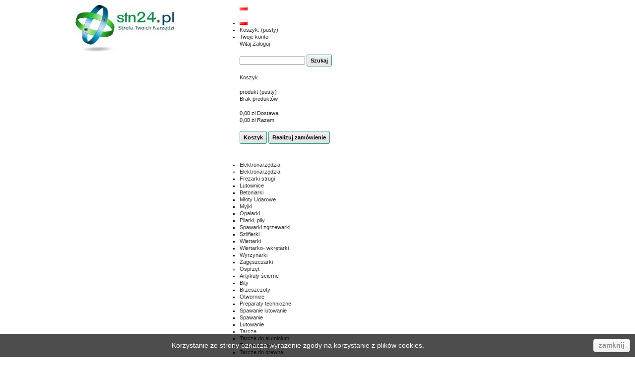

--- FILE ---
content_type: text/html; charset=utf-8
request_url: https://www.stn24.pl/36-lomy
body_size: 14649
content:

<!DOCTYPE html PUBLIC "-//W3C//DTD XHTML 1.1//EN" "http://www.w3.org/TR/xhtml11/DTD/xhtml11.dtd">
<html xmlns="http://www.w3.org/1999/xhtml" xml:lang="pl">
	<head>
		<title>&#321;omy - STN24 Strefa Twoich Narz&#281;dzi</title>
		<meta name="keywords" content="łom,łom cena" />
		<meta http-equiv="Content-Type" content="application/xhtml+xml; charset=utf-8" />
		<meta name="generator" content="PrestaShop" />
		<meta name="robots" content="index,follow" />
		<link rel="icon" type="image/vnd.microsoft.icon" href="https://www.stn24.pl/img/favicon.ico?1628695720" />
		<link rel="shortcut icon" type="image/x-icon" href="https://www.stn24.pl/img/favicon.ico?1628695720" />
		<script type="text/javascript">
			var baseDir = 'https://www.stn24.pl/';
			var static_token = 'b50b9911c3d65699eef7cb215678d2da';
			var token = '1ab1b03abf90c89bc7fee52b54302d7e';
			var priceDisplayPrecision = 2;
			var priceDisplayMethod = 0;
			var roundMode = 2;
		</script>
		<link href="/themes/prestashop_new/css/grid_prestashop.css" rel="stylesheet" type="text/css" media="all" />
		<link href="/themes/prestashop_new/css/global.css" rel="stylesheet" type="text/css" media="all" />
		<link href="/themes/prestashop_new/css/scenes.css" rel="stylesheet" type="text/css" media="all" />
		<link href="/themes/prestashop_new/css/category.css" rel="stylesheet" type="text/css" media="all" />
		<link href="/themes/prestashop_new/css/product_list.css" rel="stylesheet" type="text/css" media="all" />
		<link href="/themes/prestashop_new/css/modules/blockpaymentlogo/blockpaymentlogo.css" rel="stylesheet" type="text/css" media="all" />
		<link href="/themes/prestashop_new/css/modules/blockviewed/blockviewed.css" rel="stylesheet" type="text/css" media="all" />
		<link href="/themes/prestashop_new/css/modules/blocklanguages/blocklanguages.css" rel="stylesheet" type="text/css" media="all" />
		<link href="/themes/prestashop_new/css/modules/blockcurrencies/blockcurrencies.css" rel="stylesheet" type="text/css" media="all" />
		<link href="/themes/prestashop_new/css/modules/blocknewproducts/blocknewproducts.css" rel="stylesheet" type="text/css" media="all" />
		<link href="/modules/blockuserinfo/blockuserinfo.css" rel="stylesheet" type="text/css" media="all" />
		<link href="/themes/prestashop_new/css/modules/blockspecials/blockspecials.css" rel="stylesheet" type="text/css" media="all" />
		<link href="/themes/prestashop_new/css/modules/blockmanufacturer/blockmanufacturer.css" rel="stylesheet" type="text/css" media="all" />
		<link href="/themes/prestashop_new/css/modules/blockadvertising/blockadvertising.css" rel="stylesheet" type="text/css" media="all" />
		<link href="/themes/prestashop_new/css/modules/blocknewsletter/blocknewsletter.css" rel="stylesheet" type="text/css" media="all" />
		<link href="/themes/prestashop_new/css/modules/blockcms/blockcms.css" rel="stylesheet" type="text/css" media="all" />
		<link href="/themes/prestashop_new/css/modules/blockmyaccountfooter/blockmyaccount.css" rel="stylesheet" type="text/css" media="all" />
		<link href="/themes/prestashop_new/css/modules/blocksupplier/blocksupplier.css" rel="stylesheet" type="text/css" media="all" />
		<link href="/themes/prestashop_new/css/modules/crossselling/crossselling.css" rel="stylesheet" type="text/css" media="all" />
		<link href="/modules/productcomments/productcomments.css" rel="stylesheet" type="text/css" media="all" />
		<link href="/modules/mancarousel/css/mancarousel.css" rel="stylesheet" type="text/css" media="all" />
		<link href="/modules/scrolltop/scrolltop.css" rel="stylesheet" type="text/css" media="all" />
		<link href="/modules/blockcontact/blockcontact.css" rel="stylesheet" type="text/css" media="all" />
		<link href="/modules/favoriteproducts/favoriteproducts.css" rel="stylesheet" type="text/css" media="all" />
		<link href="/js/jquery/plugins/autocomplete/jquery.autocomplete.css" rel="stylesheet" type="text/css" media="all" />
		<link href="/themes/prestashop_new/css/modules/blocksearch/blocksearch.css" rel="stylesheet" type="text/css" media="all" />
		<link href="/modules/homesliderpro/css/font-awesome.css" rel="stylesheet" type="text/css" media="all" />
		<link href="/modules/homesliderpro/css/styles.css" rel="stylesheet" type="text/css" media="all" />
		<link href="/modules/blockcart/blockcart.css" rel="stylesheet" type="text/css" media="all" />
		<link href="/modules/psresponsivetheme/css/responsive.css" rel="stylesheet" type="text/css" media="all" />
		<link href="/modules/blocktopmenu/css/superfish-modified.css" rel="stylesheet" type="text/css" media="all" />
			<script type="text/javascript" src="/js/jquery/jquery-1.7.2.min.js"></script>
		<script type="text/javascript" src="/js/jquery/jquery-migrate-1.2.1.js"></script>
		<script type="text/javascript" src="/js/jquery/plugins/jquery.easing.js"></script>
		<script type="text/javascript" src="/js/tools.js"></script>
		<script type="text/javascript" src="/modules/crossselling/js/crossselling.js"></script>
		<script type="text/javascript" src="/js/jquery/plugins/jquery.scrollTo.js"></script>
		<script type="text/javascript" src="/js/jquery/plugins/jquery.serialScroll.js"></script>
		<script type="text/javascript" src="/modules/mancarousel/js/jquery.carouFredSel-6.1.0-packed.js"></script>
		<script type="text/javascript" src="/modules/scrolltop/scrolltop.js"></script>
		<script type="text/javascript" src="/modules/favoriteproducts/favoriteproducts.js"></script>
		<script type="text/javascript" src="/js/jquery/plugins/autocomplete/jquery.autocomplete.js"></script>
		<script type="text/javascript" src="/modules/homesliderpro/js/slidereverywhere.js"></script>
		<script type="text/javascript" src="/modules/blockcart/ajax-cart.js"></script>
		<script type="text/javascript" src="/modules/psresponsivetheme/js/responsive.js"></script>
		<script type="text/javascript" src="/modules/blocktopmenu/js/hoverIntent.js"></script>
		<script type="text/javascript" src="/modules/blocktopmenu/js/superfish-modified.js"></script>
			
<link rel="alternate" type="application/rss+xml" title="Łomy - STN24 Strefa Twoich Narzędzi" href="http://www.stn24.pl/modules/feeder/rss.php?id_category=36&amp;orderby=position&amp;orderway=asc" /><!-- Begin elevateZoom Header block -->
<link rel="stylesheet" type="text/css" href="https://www.stn24.pl/modules/elevatezoom/css/styles.css" />
<script type="text/javascript" src="https://www.stn24.pl/modules/elevatezoom/js/jquery.elevatezoom.min.js"></script>
<script type="text/javascript">			
	var zoom_type = 'inner';
	var zoom_fade_in = 400;
    var zoom_fade_out = 550;
	var zoom_cursor_type = 'crosshair';
	var zoom_window_pos = 1;
	var zoom_scroll = false;
	var zoom_easing = true;
	var zoom_tint = false;
	var zoom_tint_color = '#333';
	var zoom_tint_opacity = 0.4;
    var zoom_lens_shape = 'square';
    var zoom_lens_size  = 200;
</script>
<script type="text/javascript">
	function applyElevateZoom(){
		var bigimage = $('.thickbox.shown').attr('href');
		$('#bigpic').elevateZoom({
			zoomType: zoom_type,
			cursor: zoom_cursor_type,
			zoomWindowFadeIn: zoom_fade_in,
			zoomWindowFadeOut: zoom_fade_out,
			zoomWindowPosition: zoom_window_pos,
			scrollZoom: zoom_scroll,
			easing: zoom_easing,
			tint: zoom_tint,
			tintColour: zoom_tint_color,
			tintOpacity: zoom_tint_opacity,
			lensShape: zoom_lens_shape,
			lensSize: zoom_lens_size,
			zoomImage: bigimage	   });
	}
	function restartElevateZoom(){
		$(".zoomContainer").remove();
		applyElevateZoom();
	}
	$(document).ready(function(){
		applyElevateZoom();
		$('#views_block li a').hover(
			function(){
				restartElevateZoom();
			},function(){}
		);
		$('#color_to_pick_list a').click(function(){
			restartElevateZoom();
		});
	});
</script>
<!-- End elevateZoom Header block --><script type="text/javascript">
	var favorite_products_url_add = 'http://www.stn24.pl/module/favoriteproducts/actions?process=add';
	var favorite_products_url_remove = 'http://www.stn24.pl/module/favoriteproducts/actions?process=remove';
 
</script>
<style type="text/css" class="slidersEverywhereStyle">


	.SEslider.pilarka_oleomac {
		padding:0px 0px 0px 0px;
		width:100%;
			}

	.SEslider.pilarka_oleomac .slidetitle {
		background:rgba(0, 0, 0, 0.5);
		color:#fff;
	}

	.SEslider.pilarka_oleomac .slide_description {
		background:rgba(0, 0, 0, 0.5);
		color:#fff;
	}

	.SEslider.pilarka_oleomac .se-next, .SEslider.pilarka_oleomac .se-prev {
		background:rgba(0, 0, 0, 0.5);
		color:#fff;
	}

	.SEslider.pilarka_oleomac .se-next:hover, .SEslider.pilarka_oleomac .se-prev:hover {
		text-shadow:#fff;
	}
	
	.SEslider.pilarka_oleomac .se-pager-item {
		border-color:rgba(0, 0, 0, 0.5);
	}
	
	.SEslider.pilarka_oleomac .se-pager-item:hover {
		border-color:transparent;
		box-shadow:0 0 3px #fff;
	}
	
	.SEslider.pilarka_oleomac .se-pager a.se-pager-link.active {
		background-position:0 -22px;
	}
	
	/** media queries **/

						 
			@media all and (max-width: 1199px) {
				.SEslider.pilarka_oleomac {
					padding:0px 0px 0px 0px;
					width:100%;
									}
			}
					 
			@media all and (max-width: 989px) {
				.SEslider.pilarka_oleomac {
					padding:0px 0px 0px 0px;
					width:100%;
									}
			}
			


/** rtl **/


</style><script type="text/javascript">
        var _gaq = _gaq || [];
    _gaq.push(['_setAccount', '']);
    // Recommended value by Google doc and has to before the trackPageView
    _gaq.push(['_setSiteSpeedSampleRate', 5]);

    _gaq.push(['_trackPageview']);

        
    (function() {
	    
        var ga = document.createElement('script');
        ga.type = 'text/javascript';
        ga.async = true;
        ga.src = ('https:' == document.location.protocol ? 'https://ssl' : 'http://www') + '.google-analytics.com/ga.js';
        var s = document.getElementsByTagName('script')[0];
        s.parentNode.insertBefore(ga, s);
    })();
    
    </script>
	</head>
	
	<body id="category">
					<div id="page" class="container_9 clearfix">

			<!-- Header -->
            <div id="header" class="grid_9 alpha omega">
			    <h1>
				     <a id="header_logo" href="http://www.stn24.pl/" title="STN24 Strefa Twoich Narz&#281;dzi">
					    <img class="logo" src="https://www.stn24.pl/img/logo.jpg?1628695720" alt="STN24 Strefa Twoich Narz&#281;dzi" width="204px" height="110px" />
				     </a>
			    </h1>	
				<div id="header_right" class="grid_6 omega">
					
<!-- Block languages module -->
<script type="text/javascript">
$(document).ready(function () {
	$("#countries").mouseover(function(){
		$(this).addClass("countries_hover");
		$(".countries_ul").addClass("countries_ul_hover");
	});
	$("#countries").mouseout(function(){
		$(this).removeClass("countries_hover");
		$(".countries_ul").removeClass("countries_ul_hover");
	});

	$('ul#first-languages li:not(.selected_language)').css('opacity', 0.3);
	$('ul#first-languages li:not(.selected_language)').hover(function(){
		$(this).css('opacity', 1);
	}, function(){
		$(this).css('opacity', 0.3);
	});
});
</script>

<div id="languages_block_top">
	<div id="countries">
			<p class="selected_language">
					<img src="https://www.stn24.pl/img/l/6.jpg" alt="pl" width="16" height="11" />
			</p>
			<ul id="first-languages" class="countries_ul">
					<li class="selected_language">
								<img src="https://www.stn24.pl/img/l/6.jpg" alt="pl" width="16" height="11" />
						</li>
				</ul>
	</div>
</div>

<!-- /Block languages module -->
<!-- Block user information module HEADER -->
<div id="header_user" >
	<ul id="header_nav">
				<li id="shopping_cart">
			<a href="https://www.stn24.pl/order" title="Pokaż mój koszyk" rel="nofollow">Koszyk:
			<span class="ajax_cart_quantity hidden">0</span>
			<span class="ajax_cart_product_txt hidden">produkt</span>
			<span class="ajax_cart_product_txt_s hidden">produkty</span>
			<span class="ajax_cart_total hidden">
							</span>
			<span class="ajax_cart_no_product">(pusty)</span>
			</a>
		</li>
				<li id="your_account"><a href="https://www.stn24.pl/my-account" title="Wyświetl moje konto klienta" rel="nofollow">Twoje konto</a></li>
	</ul>
	<p id="header_user_info">
		Witaj
					<a href="https://www.stn24.pl/my-account" title="Zaloguj się do swojego konta klienta" class="login" rel="nofollow">Zaloguj</a>
			</p>
</div>
<!-- /Block user information module HEADER -->
<!-- block seach mobile -->
<!-- Block search module TOP -->
<div id="search_block_top">
	<form method="get" action="https://www.stn24.pl/search" id="searchbox">
		<p>
			<label for="search_query_top"><!-- image on background --></label>
			<input type="hidden" name="controller" value="search" />
			<input type="hidden" name="orderby" value="position" />
			<input type="hidden" name="orderway" value="desc" />
			<input class="search_query" type="text" id="search_query_top" name="search_query" value="" />
			<input type="submit" name="submit_search" value="Szukaj" class="button" />
		</p>
	</form>
</div>
	<script type="text/javascript">
	// <![CDATA[
		$('document').ready( function() {
			$("#search_query_top")
				.autocomplete(
					'https://www.stn24.pl/search', {
						minChars: 3,
						max: 10,
						width: 500,
						selectFirst: false,
						scroll: false,
						dataType: "json",
						formatItem: function(data, i, max, value, term) {
							return value;
						},
						parse: function(data) {
							var mytab = new Array();
							for (var i = 0; i < data.length; i++)
								mytab[mytab.length] = { data: data[i], value: data[i].cname + ' > ' + data[i].pname };
							return mytab;
						},
						extraParams: {
							ajaxSearch: 1,
							id_lang: 6
						}
					}
				)
				.result(function(event, data, formatted) {
					$('#search_query_top').val(data.pname);
					document.location.href = data.product_link;
				})
		});
	// ]]>
	</script>

<!-- /Block search module TOP -->
<script type="text/javascript">
var CUSTOMIZE_TEXTFIELD = 1;
var img_dir = 'https://www.stn24.pl/themes/prestashop_new/img/';
var customizationIdMessage = 'Dostosowywanie #';
var removingLinkText = 'usuń ten produkt z koszyka';
var freeShippingTranslation = 'Darmowa wysyłka!';
var freeProductTranslation = 'Za darmo!';
var delete_txt = 'Usuń';
var generated_date = 1768629755;
</script>
<!-- MODULE Block cart -->
<div id="cart_block" class="block exclusive">
	<p class="title_block">
		<a href="https://www.stn24.pl/order" title="Pokaż mój koszyk" rel="nofollow">Koszyk
				<span id="block_cart_expand" class="hidden">&nbsp;</span>
		<span id="block_cart_collapse" >&nbsp;</span>
		</a>
	</p>
	<div class="block_content">
	<!-- block summary -->
	<div id="cart_block_summary" class="collapsed">
		<span class="ajax_cart_quantity" style="display:none;">0</span>
		<span class="ajax_cart_product_txt_s" style="display:none">produkty</span>
		<span class="ajax_cart_product_txt" >produkt</span>
		<span class="ajax_cart_total" style="display:none">
					</span>
		<span class="ajax_cart_no_product" >(pusty)</span>
	</div>
	<!-- block list of products -->
	<div id="cart_block_list" class="expanded">
			<p class="cart_block_no_products" id="cart_block_no_products">Brak produktów</p>
		<table id="vouchers" style="display:none;">
			<tbody>
								<tr class="bloc_cart_voucher">
						<td>&nbsp;</td>
					</tr>
						</tbody>
		</table>
		<p id="cart-prices">
			<span id="cart_block_shipping_cost" class="price ajax_cart_shipping_cost">0,00 zł</span>
			<span>Dostawa</span>
			<br/>
									<span id="cart_block_total" class="price ajax_block_cart_total">0,00 zł</span>
			<span>Razem</span>
		</p>
				<p id="cart-buttons">
			<a href="https://www.stn24.pl/order" class="button_small" title="Pokaż mój koszyk" rel="nofollow">Koszyk</a>			<a href="https://www.stn24.pl/order" id="button_order_cart" class="exclusive" title="Realizuj zamówienie" rel="nofollow"><span></span>Realizuj zamówienie</a>
		</p>
	</div>
	</div>
</div>
<!-- /MODULE Block cart -->	

	<!-- Menu -->
	<nav id="menu-wrap">    
	<ul id="menu">
			<li ><a href="https://www.stn24.pl/2-elektronarzedzia">Elektronarzędzia</a><ul><li ><a href="https://www.stn24.pl/8-elektronarzedzia">Elektronarzędzia</a><ul><li ><a href="https://www.stn24.pl/77-frezarki-strugi">Frezarki strugi</a></li><li ><a href="https://www.stn24.pl/119-lutownice">Lutownice</a></li><li ><a href="https://www.stn24.pl/248-betoniarki">Betoniarki</a></li><li ><a href="https://www.stn24.pl/10-mloty-udarowe">Młoty Udarowe</a></li><li ><a href="https://www.stn24.pl/231-myjki">Myjki</a></li><li ><a href="https://www.stn24.pl/72-opalarki">Opalarki</a></li><li ><a href="https://www.stn24.pl/74-pilarki-pily">Pilarki, piły</a></li><li ><a href="https://www.stn24.pl/108-spawarki-zgrzewarki">Spawarki zgrzewarki</a></li><li ><a href="https://www.stn24.pl/9-szlifierki">Szlifierki</a></li><li ><a href="https://www.stn24.pl/69-wiertarki">Wiertarki</a></li><li ><a href="https://www.stn24.pl/70-wiertarko-wkretarki">Wiertarko- wkrętarki</a></li><li ><a href="https://www.stn24.pl/75-wyrzynarka-wyrzynarki">Wyrzynarki</a></li><li ><a href="https://www.stn24.pl/194-zageszczarki">Zagęszczarki</a></li></ul></li><li ><a href="https://www.stn24.pl/5-osprzet">Osprzęt</a><ul><li ><a href="https://www.stn24.pl/55-artykuly-scierne">Artykuły ścierne</a></li><li ><a href="https://www.stn24.pl/44-bity">Bity</a></li><li ><a href="https://www.stn24.pl/56-brzeszczoty">Brzeszczoty</a></li><li ><a href="https://www.stn24.pl/57-otwornice">Otwornice</a></li><li ><a href="https://www.stn24.pl/92-preparaty-techniczne">Preparaty techniczne</a></li><li ><a href="https://www.stn24.pl/76-spawanie-lutowanie">Spawanie lutowanie</a><ul><li ><a href="https://www.stn24.pl/159-spawanie">Spawanie</a></li><li ><a href="https://www.stn24.pl/165-lutowanie">Lutowanie</a></li></ul></li><li ><a href="https://www.stn24.pl/50-tarcze">Tarcze</a><ul><li ><a href="https://www.stn24.pl/223-tarcze-do-aluminium">Tarcze do aluminium</a></li><li ><a href="https://www.stn24.pl/51-tarcze-do-betonu">Tarcze do betonu</a></li><li ><a href="https://www.stn24.pl/216-tarcze-do-drewna">Tarcze do drewna</a></li><li ><a href="https://www.stn24.pl/52-tarcze-do-metalu">Tarcze do metalu</a></li><li ><a href="https://www.stn24.pl/53-tarcze-do-stali-nierdzewnej">Tarcze do stali nierdzewnej</a></li><li ><a href="https://www.stn24.pl/81-tarcze-diamentowe">Tarcze diamentowe</a></li><li ><a href="https://www.stn24.pl/80-tarcze-uniwersalne">Tarcze uniwersalne</a></li></ul></li><li ><a href="https://www.stn24.pl/21-wiertla">Wiertła</a><ul><li ><a href="https://www.stn24.pl/7-wiertlo-do-betonu-">Wiertło do betonu </a></li><li ><a href="https://www.stn24.pl/60-wiertla-do-drewna">Wiertła do drewna</a></li><li ><a href="https://www.stn24.pl/6-wiertla-do-metalu">Wiertła do metalu</a></li><li ><a href="https://www.stn24.pl/59-wiertla-do-szkla">Wiertła do szkła</a></li><li ><a href="https://www.stn24.pl/61-wiertla-uniwersalne">Wiertła uniwersalne</a></li></ul></li></ul></li></ul></li><li ><a href="https://www.stn24.pl/12-narzedzia">Narzędzia</a><ul><li ><a href="https://www.stn24.pl/131-budowlane">Budowlane</a><ul><li  class="sfHoverForce"><a href="https://www.stn24.pl/36-lomy">Łomy</a></li><li ><a href="https://www.stn24.pl/33-mlotki">Młotki</a></li><li ><a href="https://www.stn24.pl/138-pace-szpachle">Pace, szpachle</a></li><li ><a href="https://www.stn24.pl/124-gwintownice-i-narzynki">Gwintownice i narzynki</a></li><li ><a href="https://www.stn24.pl/143-imadla-kowadla">Imadła kowadła</a></li><li ><a href="https://www.stn24.pl/149-skrzynki-uciosowe-strugi-sciski">Skrzynki uciosowe, strugi, ściski</a></li><li ><a href="https://www.stn24.pl/86-pilniki">Pilniki</a></li><li ><a href="https://www.stn24.pl/232-dluta">Dłuta</a></li><li ><a href="https://www.stn24.pl/95-pistolety-wyciskacze">Pistolety, wyciskacze</a></li></ul></li><li ><a href="https://www.stn24.pl/185-laczace">Łączące</a><ul><li ><a href="https://www.stn24.pl/127-linki">Linki</a></li><li ><a href="https://www.stn24.pl/38-nitownice">Nitownice</a></li><li ><a href="https://www.stn24.pl/186-opaski-zaciskowe">Opaski zaciskowe</a></li><li ><a href="https://www.stn24.pl/218-pistolety-klejowe">Pistolety klejowe</a></li><li ><a href="https://www.stn24.pl/133-tasmy">Taśmy</a></li><li ><a href="https://www.stn24.pl/123-zszywacze">Zszywacze</a></li></ul></li><li ><a href="https://www.stn24.pl/175-mechaniczne">Mechaniczne</a><ul><li ><a href="https://www.stn24.pl/22-klucze">Klucze</a><ul><li ><a href="https://www.stn24.pl/28-klucze-do-podbijania">Klucze do pobijania</a></li><li ><a href="https://www.stn24.pl/43-klucze-nasadowe">Klucze nasadowe, grzechotki i akcesoria</a></li><li ><a href="https://www.stn24.pl/26-klucze-oczkowe-odgiete">Klucze oczkowe odgięte</a></li><li ><a href="https://www.stn24.pl/24-klucze-plaskie-dwustronne">Klucze płaskie dwustronne</a></li><li ><a href="https://www.stn24.pl/27-klucze-plasko-nasadowe-przegubowe">Klucze płasko-nasadowe przegubowe</a></li><li ><a href="https://www.stn24.pl/23-klucze-plasko-oczkowe">Klucze płasko-oczkowe</a></li><li ><a href="https://www.stn24.pl/25-klucze-plasko-oczkowe-lamane-z-grzechotka">Klucze płasko-oczkowe z grzechotką</a></li><li ><a href="https://www.stn24.pl/30-klucze-nastawne">Klucze nastawne</a></li><li ><a href="https://www.stn24.pl/32-komplety-kluczy">Komplety kluczy</a></li><li ><a href="https://www.stn24.pl/137-klucze-trzpieniowe">Klucze trzpieniowe</a></li><li ><a href="https://www.stn24.pl/184-klucze-rurowe">Klucze rurowe</a></li></ul></li><li ><a href="https://www.stn24.pl/37-szczypce">Szczypce</a></li><li ><a href="https://www.stn24.pl/100-wkretaki">Wkrętaki</a></li></ul></li><li ><a href="https://www.stn24.pl/78-pneumatyka">Pneumatyka</a><ul><li ><a href="https://www.stn24.pl/244-klucze-szlifierki">Klucze szlifierki</a></li><li ><a href="https://www.stn24.pl/120-lakiernicze">Lakiernicze</a></li><li ><a href="https://www.stn24.pl/222-palniki-lutowanie">Palniki lutowanie</a></li><li ><a href="https://www.stn24.pl/230-smarownice">Smarownice</a></li><li ><a href="https://www.stn24.pl/136-sprezarki-i-akcesoria">Sprężarki i akcesoria</a></li></ul></li><li ><a href="https://www.stn24.pl/132-pomiarowe">Pomiarowe</a><ul><li ><a href="https://www.stn24.pl/42-miary">Miary</a></li><li ><a href="https://www.stn24.pl/41-poziomice">Poziomice</a></li><li ><a href="https://www.stn24.pl/3-laty">Łaty</a></li><li ><a href="https://www.stn24.pl/255-termometry">Termometry</a></li></ul></li><li ><a href="https://www.stn24.pl/97-malarskie">Malarskie</a><ul><li ><a href="https://www.stn24.pl/220-folie-tasmy">Folie, Taśmy</a></li><li ><a href="https://www.stn24.pl/99-mieszadla">Mieszadła</a></li><li ><a href="https://www.stn24.pl/217-pedzle">Pędzle</a></li><li ><a href="https://www.stn24.pl/98-walki">Wałki</a></li></ul></li><li ><a href="https://www.stn24.pl/130-tnace">Tnące</a><ul><li ><a href="https://www.stn24.pl/79-gilotyny">Gilotyny</a></li><li ><a href="https://www.stn24.pl/39-przecinaki">Przecinaki</a></li><li ><a href="https://www.stn24.pl/34-noze">Noże</a></li><li ><a href="https://www.stn24.pl/35-nozyce">Nożyce</a></li><li ><a href="https://www.stn24.pl/45-pily">Piły</a></li><li ><a href="https://www.stn24.pl/40-siekiery">Siekiery</a></li></ul></li><li ><a href="https://www.stn24.pl/152-elektrotechniczne">Elektrotechniczne</a><ul><li ><a href="https://www.stn24.pl/153-probniki">Próbniki</a></li><li ><a href="https://www.stn24.pl/85-mierniki">Mierniki</a></li></ul></li><li ><a href="https://www.stn24.pl/115-pozostale">Pozostałe</a></li></ul></li><li ><a href="https://www.stn24.pl/62-remont-i-budowa">Remont  i Budowa</a><ul><li ><a href="https://www.stn24.pl/110-artykuly-bhp">Artykuły BHP</a><ul><li ><a href="https://www.stn24.pl/111-rekawice">Rękawice</a></li><li ><a href="https://www.stn24.pl/112-obuwie">Obuwie</a></li><li ><a href="https://www.stn24.pl/146-pasy-kieszenie-monterskie">Pasy, kieszenie monterskie</a></li><li ><a href="https://www.stn24.pl/147-artykuly-ochronne">Artykuły ochronne</a></li></ul></li><li ><a href="https://www.stn24.pl/94-srodki-chemiczne">Środki chemiczne</a><ul><li ><a href="https://www.stn24.pl/93-kleje">Kleje</a></li><li ><a href="https://www.stn24.pl/102-preparaty-dekarskie">Preparaty dekarskie</a></li><li ><a href="https://www.stn24.pl/101-silikony">Silikony</a></li><li ><a href="https://www.stn24.pl/233-rozcieczalniki">Rozcieńczalniki</a></li></ul></li><li ><a href="https://www.stn24.pl/96-systemy-zamocowan">Systemy mocowań</a><ul><li ><a href="https://www.stn24.pl/135-tasmy">Taśmy</a></li><li ><a href="https://www.stn24.pl/150-kolki">Kołki</a></li><li ><a href="https://www.stn24.pl/151-gwinty">Gwinty i łączniki</a></li><li ><a href="https://www.stn24.pl/180-gwozdzie">Gwoździe</a></li><li ><a href="https://www.stn24.pl/181-sruby-i-akcesoria">Śruby i akcesoria</a></li><li ><a href="https://www.stn24.pl/182-akcesoria-do-lin">Akcesoria do lin</a></li><li ><a href="https://www.stn24.pl/214-wkrety">Wkręty</a></li><li ><a href="https://www.stn24.pl/215-katowniki-i-zawiasy">Kątowniki i zawiasy</a></li><li ><a href="https://www.stn24.pl/219-nity">Nity</a></li></ul></li><li ><a href="https://www.stn24.pl/103-przechowywanie-i-transport">Przechowywanie i transport</a><ul><li ><a href="https://www.stn24.pl/145-drabiny">Drabiny</a></li><li ><a href="https://www.stn24.pl/163-kola-i-rolki">Koła i rolki</a></li><li ><a href="https://www.stn24.pl/144-skrzynki-pojemniki">Skrzynki, pojemniki</a></li><li ><a href="https://www.stn24.pl/162-taczki-i-akcesoria">Taczki i akcesoria</a></li><li ><a href="https://www.stn24.pl/113-wiadra-kastry">Wiadra, Kastry</a></li><li ><a href="https://www.stn24.pl/148-wozki-transportowe">Wózki transportowe</a></li></ul></li><li ><a href="https://www.stn24.pl/160-artykuly-elektrotechniczne">Artykuły Elektrotechniczne</a><ul><li ><a href="https://www.stn24.pl/179-gniazda-wtyki">Gniazda, wtyki</a></li><li ><a href="https://www.stn24.pl/171-oswietlenie">Oświetlenie</a><ul><li ><a href="https://www.stn24.pl/172-za">Żarówki</a></li><li ><a href="https://www.stn24.pl/20-latarki">Latarki</a></li><li ><a href="https://www.stn24.pl/84-reflektory-halogenowe">Reflektory</a></li></ul></li><li ><a href="https://www.stn24.pl/129-przedluzacze">Przedłużacze</a></li><li ><a href="https://www.stn24.pl/161-przewody">Przewody</a></li><li ><a href="https://www.stn24.pl/173-rozdzielnice">Rozdzielnice</a></li><li ><a href="https://www.stn24.pl/174-wklady-topikowe">Wkłady topikowe</a></li></ul></li><li ><a href="https://www.stn24.pl/166-elementy-montazowe">Elementy montażowe</a><ul><li ><a href="https://www.stn24.pl/176-klamki">Klamki</a></li><li ><a href="https://www.stn24.pl/139-klodki">Kłódki</a></li><li ><a href="https://www.stn24.pl/58-kratki-wentylacyjne">Kratki wentylacyjne</a></li><li ><a href="https://www.stn24.pl/188-literki">Literki</a></li><li ><a href="https://www.stn24.pl/107-skrzynki-pocztowe">Skrzynki pocztowe</a></li><li ><a href="https://www.stn24.pl/167-wieszaki">Wieszaki</a></li><li ><a href="https://www.stn24.pl/168-zamki-i-wkladki">Zamki i wkładki</a></li></ul></li><li ><a href="https://www.stn24.pl/14-armatura-lazienkowa">Strefa Armatury</a><ul><li ><a href="https://www.stn24.pl/87-armatura-instalacji-gazowych">Armatura instalacji gazowych</a></li><li ><a href="https://www.stn24.pl/89-armatura-instalacji-grzewczych">Armatura instalacji grzewczych</a></li><li ><a href="https://www.stn24.pl/88-armatura-instalacji-wodnych">Armatura instalacji wodnych</a></li><li ><a href="https://www.stn24.pl/90-baterie-lazienkowe">Baterie łazienkowe i akcesoria</a></li><li ><a href="https://www.stn24.pl/91-natryski-i-akcesoria">Natryski i akcesoria</a></li><li ><a href="https://www.stn24.pl/238-weze-techniczne">Węże techniczne</a></li></ul></li><li ><a href="https://www.stn24.pl/235-materialy-budowlane">Materiały budowlane</a><ul><li ><a href="https://www.stn24.pl/164-wozki-i-akcesoria-do-bram">Wózki i akcesoria do bram</a></li><li ><a href="https://www.stn24.pl/104-folie">Folie</a></li></ul></li></ul></li><li ><a href="https://www.stn24.pl/46-ogrod">Ogród</a><ul><li ><a href="https://www.stn24.pl/142-armatura-i-weze-ogrodnicze">Armatura i węże ogrodnicze</a><ul><li ><a href="https://www.stn24.pl/237-armatura-ogrodnicza">Armatura ogrodnicza</a></li><li ><a href="https://www.stn24.pl/121-weze">Węże</a></li></ul></li><li ><a href="https://www.stn24.pl/199-akcesoria-do-koszenia">Akcesoria do koszenia</a><ul><li ><a href="https://www.stn24.pl/243-kolka-do-kosiarki">Kółka do kosiarki</a></li><li ><a href="https://www.stn24.pl/242-oleje">Oleje</a></li><li ><a href="https://www.stn24.pl/202-swiece">Świece</a></li><li ><a href="https://www.stn24.pl/203-zylki">Żyłki</a></li></ul></li><li ><a href="https://www.stn24.pl/236-narzedzia-ogrodnicze">Narzędzia ogrodnicze</a><ul><li ><a href="https://www.stn24.pl/47-lopaty">Łopaty</a></li><li ><a href="https://www.stn24.pl/48-szpadle">Szpadle</a></li><li ><a href="https://www.stn24.pl/49-zgarniacze-sniegu">Zgarniacze śniegu</a></li><li ><a href="https://www.stn24.pl/105-grabie">Grabie</a></li><li ><a href="https://www.stn24.pl/106-sekatory">Sekatory</a></li><li ><a href="https://www.stn24.pl/196-motyki">Motyki</a></li><li ><a href="https://www.stn24.pl/189-opryskiwacze">Opryskiwacze</a></li></ul></li><li ><a href="https://www.stn24.pl/239-maszyny-w-ogrodzie">Maszyny w ogrodzie</a><ul><li ><a href="https://www.stn24.pl/122-pompy">Pompy</a></li><li ><a href="https://www.stn24.pl/125-swidry">Świdry</a></li><li ><a href="https://www.stn24.pl/249-podkaszarki">Podkaszarki</a></li></ul></li><li ><a href="https://www.stn24.pl/240-odpoczynek-w-ogrodzie">Odpoczynek w ogrodzie</a><ul><li ><a href="https://www.stn24.pl/241-grill">Grill</a></li><li ><a href="https://www.stn24.pl/158-zeliwo-ogrodnicze">Żeliwo ogrodnicze</a></li></ul></li><li ><a href="https://www.stn24.pl/234-zwalczanie-gryzoni-owadow">Zwalczanie gryzoni, owadów</a></li><li ><a href="https://www.stn24.pl/259-dla-pupila">Dla pupila</a></li></ul></li><li ><a href="https://www.stn24.pl/13-rolnictwo">Rolnictwo</a><ul><li ><a href="https://www.stn24.pl/208-czesci-ciagnika">Części ciągnika</a><ul><li ><a href="https://www.stn24.pl/221-lampy">Lampy</a></li><li ><a href="https://www.stn24.pl/66-oleje-i-filtry">Oleje i filtry</a></li><li ><a href="https://www.stn24.pl/117-waly-transmisyjne">Wały transmisyjne</a></li></ul></li><li ><a href="https://www.stn24.pl/206-maszyny-i-czesci">Maszyny i części</a><ul><li ><a href="https://www.stn24.pl/212-agregat-i-czesci">Agregat i części</a></li><li ><a href="https://www.stn24.pl/211-brony-i-czesci">Brony i czesci</a></li><li ><a href="https://www.stn24.pl/204-kosiarki-i-czesci">Kosiarki i części</a></li><li ><a href="https://www.stn24.pl/205-kultywator-i-czesci">Kultywator i części</a></li><li ><a href="https://www.stn24.pl/207-plug-i-czesci">Pług i części</a></li><li ><a href="https://www.stn24.pl/210-przetrzasarko-zgrabiarki-i-czesci">Przetrząsarko- zgrabiarki i części</a></li></ul></li><li ><a href="https://www.stn24.pl/209-narzedzia-rolnicze">Narzędzia rolnicze</a><ul><li ><a href="https://www.stn24.pl/198-haki">Haki</a></li><li ><a href="https://www.stn24.pl/197-kosy">Kosy</a></li><li ><a href="https://www.stn24.pl/195-widly">Widły</a></li><li ><a href="https://www.stn24.pl/116-maszyny-reczne">Maszyny ręczne</a></li><li ><a href="https://www.stn24.pl/257-konwie-odstojniki">Konwie odstojniki</a></li></ul></li><li ><a href="https://www.stn24.pl/178-parniki">Parniki</a></li><li ><a href="https://www.stn24.pl/118-plandeki">Plandeki</a></li><li ><a href="https://www.stn24.pl/201-poidla">Poidła</a></li><li ><a href="https://www.stn24.pl/213-worki">Worki</a></li><li ><a href="https://www.stn24.pl/170-sznurki">Sznurki</a></li></ul></li><li ><a href="https://www.stn24.pl/15-auto">Auto</a><ul><li ><a href="https://www.stn24.pl/68-kosmetyki">Kosmetyki</a></li><li ><a href="https://www.stn24.pl/18-lakiery-i-ochrona">Lakiery i ochrona</a></li><li ><a href="https://www.stn24.pl/17-naprawa-i-eksploatacja">Naprawa i eksploatacja</a><ul><li ><a href="https://www.stn24.pl/169-artykuly-wulkanizacyjne">Artykuły wulkanizacyjne</a></li><li ><a href="https://www.stn24.pl/65-filtry-i-oleje">Filtry i oleje</a></li><li ><a href="https://www.stn24.pl/191-plyny-do-spryskiwaczy">Płyny do spryskiwaczy</a></li><li ><a href="https://www.stn24.pl/192-preparaty-zadaniowe">Preparaty zadaniowe</a></li><li ><a href="https://www.stn24.pl/225-zarowki">Żarówki</a></li></ul></li><li ><a href="https://www.stn24.pl/183-narzedzia-warsztatowe">Narzędzia warsztatowe</a><ul><li ><a href="https://www.stn24.pl/229-klucze">Klucze</a></li><li ><a href="https://www.stn24.pl/83-podnosniki">Podnośniki</a></li><li ><a href="https://www.stn24.pl/64-prostowniki">Prostowniki</a></li><li ><a href="https://www.stn24.pl/227-przewody-klemy">Przewody klemy</a></li><li ><a href="https://www.stn24.pl/193-sciagacze">Ściagacze</a></li></ul></li><li ><a href="https://www.stn24.pl/16-wyposazenie-auta">Wyposażenie auta</a><ul><li ><a href="https://www.stn24.pl/114-linki-pasy">Linki, pasy</a></li><li ><a href="https://www.stn24.pl/224-kanistry-lejki">Kanistry lejki</a></li><li ><a href="https://www.stn24.pl/71-akcesoria">Akcesoria</a></li></ul></li></ul></li><li ><a href="https://www.stn24.pl/134-rower">Rower</a><ul><li ><a href="https://www.stn24.pl/156-akcesoria">Akcesoria</a></li><li ><a href="https://www.stn24.pl/140-detki">Dętki</a></li><li ><a href="https://www.stn24.pl/154-opony">Opony</a></li><li ><a href="https://www.stn24.pl/157-piasty-i-czesci">Piasty i części</a></li><li ><a href="https://www.stn24.pl/141-siodelka-pedaly">Siodełka, pedały</a></li></ul></li><li ><a href="https://www.stn24.pl/11-ogrzewanie">Ogrzewanie</a><ul><li ><a href="https://www.stn24.pl/128-akcesoria-kominkowe">Akcesoria kominkowe</a></li><li ><a href="https://www.stn24.pl/82-piece">Piece</a></li><li ><a href="https://www.stn24.pl/252-ogrzewanie-wody">Ogrzewanie wody</a></li></ul></li><li ><a href="https://www.stn24.pl/63-okazje">Okazje</a></li>
			
		</ul>
		<div class="sf-right">&nbsp;</div>

	<!--/ Menu -->

				</div>
			</div>

			<div id="columns" class="grid_9 alpha omega clearfix">
				<!-- Center -->
				<div id="center_column" class=" grid_5">
	

<!-- Breadcrumb -->
<div class="breadcrumb">
	<a href="http://www.stn24.pl/" title="Powr&oacute;t do Strona gł&oacute;wna">Strona gł&oacute;wna</a>
			<span class="navigation-pipe" >&gt;</span>
					<a href="https://www.stn24.pl/12-narzedzia" title="Narzędzia">Narzędzia</a><span class="navigation-pipe">></span><a href="https://www.stn24.pl/131-budowlane" title="Budowlane">Budowlane</a><span class="navigation-pipe">></span>Łomy
			</div>
<!-- /Breadcrumb -->



			<h1>&#321;omy</h1>
		
		<div class="resumecat">
					Znaleziono&#160;
			3&#160;
			produkty.				</div>
		
				
		
					<div class="content_sortPagiBar">
				
							<!-- Pagination -->
	<div id="pagination" class="pagination clearfix">
		</div>
	<!-- /Pagination -->

				<div class="sortPagiBar clearfix">
					
<!-- Sort products -->
	<form id="productsSortForm" action="https://www.stn24.pl/36-lomy">
	<p class="select">
		<label for="selectPrductSort">Sortuj według</label>
		<select id="selectPrductSort" onchange="document.location.href = $(this).val();">
			<option value="https://www.stn24.pl/36-lomy?orderby=position&amp;orderway=asc" selected="selected">--</option>
						<option value="https://www.stn24.pl/36-lomy?orderby=price&amp;orderway=asc" >Cena: od najniższej</option>
			<option value="https://www.stn24.pl/36-lomy?orderby=price&amp;orderway=desc" >Cena: od najwyższej</option>
						<option value="https://www.stn24.pl/36-lomy?orderby=name&amp;orderway=asc" >Nazwa: od A do Z</option>
			<option value="https://www.stn24.pl/36-lomy?orderby=name&amp;orderway=desc" >Nazwa: od Z do A</option>
						<option value="https://www.stn24.pl/36-lomy?orderby=quantity&amp;orderway=desc" >Dostępności</option>
					</select>
	</p>
</form>
<!-- /Sort products -->

					


					
							<!-- nbr product/page -->
		<!-- /nbr product/page -->

				</div>
			</div>
			
			
	<!-- Products list -->
	<ul id="product_list" class="clear">
			<li class="ajax_block_product first_item item clearfix">
			<div class="left_block">
							</div>
			<div class="center_block">
				<a href="https://www.stn24.pl/narzedzia/1023-lom-wyciagacz-topex-600mm.html" class="product_img_link" title="&#321;om wyci&#261;gacz TOPEX 600mm"><img src="https://www.stn24.pl/1318-home/lom-wyciagacz-topex-600mm.jpg" alt="&#321;om wyci&#261;gacz TOPEX 600mm"  width="124" height="124" /></a>
				<h3><a href="https://www.stn24.pl/narzedzia/1023-lom-wyciagacz-topex-600mm.html" title="&#321;om wyci&#261;gacz TOPEX 600mm">&#321;om wyci&#261;gacz TOPEX 600mm</a></h3>
				<p class="product_desc"><a href="https://www.stn24.pl/narzedzia/1023-lom-wyciagacz-topex-600mm.html" title="&#321;om wyciagacz TOPEX 600mm">Łom wyciagacz TOPEX 600mm</a></p>
			</div>																				 
			<div class="right_block">
																<div class="content_price">
					<span class="price" style="display: inline;">33,00 zł</span><br />					<span class="availability">Dostępny</span>				</div>
																			<a class="button ajax_add_to_cart_button exclusive" rel="ajax_id_product_1023" href="https://www.stn24.pl/cart?add&amp;id_product=1023&amp;token=b50b9911c3d65699eef7cb215678d2da" title="Dodaj do koszyka"><span></span>Dodaj do koszyka</a><br />
													<a class="button lnk_view" href="https://www.stn24.pl/narzedzia/1023-lom-wyciagacz-topex-600mm.html" title="Zobacz">Zobacz</a>		
			</div>
		</li>
			<li class="ajax_block_product  alternate_item clearfix">
			<div class="left_block">
							</div>
			<div class="center_block">
				<a href="https://www.stn24.pl/narzedzia/1025-lom-topex-800mm.html" class="product_img_link" title="&#321;om TOPEX 800mm"><img src="https://www.stn24.pl/1320-home/lom-topex-800mm.jpg" alt="&#321;om TOPEX 800mm"  width="124" height="124" /></a>
				<h3><a href="https://www.stn24.pl/narzedzia/1025-lom-topex-800mm.html" title="&#321;om TOPEX 800mm">&#321;om TOPEX 800mm</a></h3>
				<p class="product_desc"><a href="https://www.stn24.pl/narzedzia/1025-lom-topex-800mm.html" title="&#321;om wyci&#261;gacz TOPEX 800mm">Łom wyciągacz TOPEX 800mm</a></p>
			</div>																				 
			<div class="right_block">
																<div class="content_price">
					<span class="price" style="display: inline;">37,00 zł</span><br />					<span class="availability">Dostępny</span>				</div>
																			<a class="button ajax_add_to_cart_button exclusive" rel="ajax_id_product_1025" href="https://www.stn24.pl/cart?add&amp;id_product=1025&amp;token=b50b9911c3d65699eef7cb215678d2da" title="Dodaj do koszyka"><span></span>Dodaj do koszyka</a><br />
													<a class="button lnk_view" href="https://www.stn24.pl/narzedzia/1025-lom-topex-800mm.html" title="Zobacz">Zobacz</a>		
			</div>
		</li>
			<li class="ajax_block_product last_item item clearfix">
			<div class="left_block">
							</div>
			<div class="center_block">
				<a href="https://www.stn24.pl/narzedzia/1039-lom-top-tools-300mm.html" class="product_img_link" title="&#321;om TOP TOOLS 300mm"><img src="https://www.stn24.pl/1333-home/lom-top-tools-300mm.jpg" alt="&#321;om TOP TOOLS 300mm"  width="124" height="124" /></a>
				<h3><a href="https://www.stn24.pl/narzedzia/1039-lom-top-tools-300mm.html" title="&#321;om TOP TOOLS 300mm">&#321;om TOP TOOLS 300mm</a></h3>
				<p class="product_desc"><a href="https://www.stn24.pl/narzedzia/1039-lom-top-tools-300mm.html" title="&#321;om wyci&#261;gacz TOP TOOLS 300mm">Łom wyciągacz TOP TOOLS 300mm</a></p>
			</div>																				 
			<div class="right_block">
																<div class="content_price">
					<span class="price" style="display: inline;">11,00 zł</span><br />					<span class="availability">Dostępny</span>				</div>
																			<a class="button ajax_add_to_cart_button exclusive" rel="ajax_id_product_1039" href="https://www.stn24.pl/cart?add&amp;id_product=1039&amp;token=b50b9911c3d65699eef7cb215678d2da" title="Dodaj do koszyka"><span></span>Dodaj do koszyka</a><br />
													<a class="button lnk_view" href="https://www.stn24.pl/narzedzia/1039-lom-top-tools-300mm.html" title="Zobacz">Zobacz</a>		
			</div>
		</li>
		</ul>
	<!-- /Products list -->

			
			<div class="content_sortPagiBar">
				<div class="sortPagiBar clearfix">
					
<!-- Sort products -->
	<form id="productsSortForm" action="https://www.stn24.pl/36-lomy">
	<p class="select">
		<label for="selectPrductSort">Sortuj według</label>
		<select id="selectPrductSort" onchange="document.location.href = $(this).val();">
			<option value="https://www.stn24.pl/36-lomy?orderby=position&amp;orderway=asc" selected="selected">--</option>
						<option value="https://www.stn24.pl/36-lomy?orderby=price&amp;orderway=asc" >Cena: od najniższej</option>
			<option value="https://www.stn24.pl/36-lomy?orderby=price&amp;orderway=desc" >Cena: od najwyższej</option>
						<option value="https://www.stn24.pl/36-lomy?orderby=name&amp;orderway=asc" >Nazwa: od A do Z</option>
			<option value="https://www.stn24.pl/36-lomy?orderby=name&amp;orderway=desc" >Nazwa: od Z do A</option>
						<option value="https://www.stn24.pl/36-lomy?orderby=quantity&amp;orderway=desc" >Dostępności</option>
					</select>
	</p>
</form>
<!-- /Sort products -->

					


					
							<!-- nbr product/page -->
		<!-- /nbr product/page -->

				</div>
				
							<!-- Pagination -->
	<div id="pagination" class="pagination clearfix">
		</div>
	<!-- /Pagination -->

			</div>
			
						</div>

<!-- Right -->
				<div id="right_column" class="column grid_2 omega">
					<!-- MODULE Block advertising -->
<div class="advertising_block">
	<a href="https://www.stn24.pl/content/7-wysylka-taniej" title="Wysyłka taniej"><img src="https://www.stn24.pl/modules/blockadvertising/advertising-s1.jpg" alt="Wysyłka taniej" title="Wysyłka taniej" width="155"  height="163" /></a>
</div>
<!-- /MODULE Block advertising -->
<!-- Block manufacturers module -->
<div id="manufacturers_block_left" class="block blockmanufacturer">
	<h4 class="title_block"><a href="https://www.stn24.pl/manufacturers" title="Producenci">Producenci</a></h4>
	<div class="block_content">
		<ul class="bullet">
					<li class="first_item"><a href="https://www.stn24.pl/24_bdg" title="Więcej o BDG">BDG</a></li>
							<li class="item"><a href="https://www.stn24.pl/35_beast" title="Więcej o Beast">Beast</a></li>
							<li class="item"><a href="https://www.stn24.pl/32_bio-line" title="Więcej o BIO Line">BIO Line</a></li>
							<li class="item"><a href="https://www.stn24.pl/48_bradas" title="Więcej o Bradas">Bradas</a></li>
							<li class="item"><a href="https://www.stn24.pl/55_bros" title="Więcej o Bros">Bros</a></li>
																																																																																																																																																				</ul>
				<form action="/index.php" method="get">
			<p>
				<select id="manufacturer_list" onchange="autoUrl('manufacturer_list', '');">
					<option value="0">Wszyscy producenci</option>
									<option value="https://www.stn24.pl/24_bdg">BDG</option>
									<option value="https://www.stn24.pl/35_beast">Beast</option>
									<option value="https://www.stn24.pl/32_bio-line">BIO Line</option>
									<option value="https://www.stn24.pl/48_bradas">Bradas</option>
									<option value="https://www.stn24.pl/55_bros">Bros</option>
									<option value="https://www.stn24.pl/22_castrol">Castrol</option>
									<option value="https://www.stn24.pl/15_coval">Coval</option>
									<option value="https://www.stn24.pl/16_coval-garden">Coval Garden</option>
									<option value="https://www.stn24.pl/49_defort">DeFort</option>
									<option value="https://www.stn24.pl/7_defro">Defro</option>
									<option value="https://www.stn24.pl/36_frame">Frame</option>
									<option value="https://www.stn24.pl/17_globoflex">Globoflex</option>
									<option value="https://www.stn24.pl/6_globus">Globus</option>
									<option value="https://www.stn24.pl/30_graphite">Graphite</option>
									<option value="https://www.stn24.pl/12_gunk">Gunk</option>
									<option value="https://www.stn24.pl/5_heller">Heller</option>
									<option value="https://www.stn24.pl/38_invena">Invena</option>
									<option value="https://www.stn24.pl/52_jania">Jania</option>
									<option value="https://www.stn24.pl/46_jobi-profi">JOBI profi</option>
									<option value="https://www.stn24.pl/45_jonnesway">Jonnesway</option>
									<option value="https://www.stn24.pl/26_k2">K2</option>
									<option value="https://www.stn24.pl/47_kemot">Kemot</option>
									<option value="https://www.stn24.pl/29_kleen-flo">Kleen Flo</option>
									<option value="https://www.stn24.pl/18_kreator">Kreator</option>
									<option value="https://www.stn24.pl/40_lab">Lab</option>
									<option value="https://www.stn24.pl/53_lob">Lob</option>
									<option value="https://www.stn24.pl/23_lotos">Lotos</option>
									<option value="https://www.stn24.pl/27_macbrite-s">MacBrite&#039;s</option>
									<option value="https://www.stn24.pl/43_mar-pol">Mar-Pol</option>
									<option value="https://www.stn24.pl/9_met-spos">Met-Spos</option>
									<option value="https://www.stn24.pl/51_metalweld">MetalWeld</option>
									<option value="https://www.stn24.pl/25_mobil">Mobil</option>
									<option value="https://www.stn24.pl/10_motip">Motip</option>
									<option value="https://www.stn24.pl/44_neo-tools">Neo Tools</option>
									<option value="https://www.stn24.pl/21_orlen-oil">Orlen Oil</option>
									<option value="https://www.stn24.pl/14_per-eko">Per-Eko</option>
									<option value="https://www.stn24.pl/19_perfect">Perfect</option>
									<option value="https://www.stn24.pl/11_presto">Presto</option>
									<option value="https://www.stn24.pl/41_rompol">Rompol</option>
									<option value="https://www.stn24.pl/4_roschell">Roschell</option>
									<option value="https://www.stn24.pl/3_sarius">Sarius</option>
									<option value="https://www.stn24.pl/42_selena">Selena</option>
									<option value="https://www.stn24.pl/20_stef-pol">Stef-Pol</option>
									<option value="https://www.stn24.pl/8_tiross">Tiross</option>
									<option value="https://www.stn24.pl/39_tona">Tona</option>
									<option value="https://www.stn24.pl/37_top-tools">Top Tools</option>
									<option value="https://www.stn24.pl/28_topex">Topex</option>
									<option value="https://www.stn24.pl/33_unipoint">Unipoint</option>
									<option value="https://www.stn24.pl/56_vander">Vander</option>
									<option value="https://www.stn24.pl/31_verto">Verto</option>
									<option value="https://www.stn24.pl/13_wiko">Wiko</option>
									<option value="https://www.stn24.pl/34_wunder-baum">Wunder-Baum</option>
									<option value="https://www.stn24.pl/54_xl-tools">XL-Tools</option>
								</select>
			</p>
		</form>
		</div>
</div>
<!-- /Block manufacturers module -->

<!-- Block Newsletter module-->

<div id="newsletter_block_left" class="block">
	<h4>Newsletter</h4>
	<div class="block_content">
			<form action="https://www.stn24.pl/" method="post">
			<p>
				<input type="text" name="email" size="18" value="twój email" onfocus="javascript:if(this.value=='twój email')this.value='';" onblur="javascript:if(this.value=='')this.value='twój email';" class="inputNew" /><input type="submit" value="ok" class="button_mini" name="submitNewsletter" />
				<input type="hidden" name="action" value="0" />
			</p>
		</form>
	</div>
</div>

<!-- /Block Newsletter module-->
<div id="contact_block" class="block">
	<h4 class="title_block">Kontakt</h4>
	<div class="block_content clearfix">
			<p> Skontaktuj się z nami!</p>
			<p class="tel"><span class="label">Telefon:</span>84 639 20 71</p>			<a href="mailto:kontakt@stn24.pl">Napisz do nas!</a>	</div>
</div>

				</div>
			</div>

<!-- Footer -->
			<div id="footer" class="grid_9 alpha omega clearfix"><!-- MODULE Man Carousel -->
<script type="text/javascript">

$(document).ready(function(){
	$("#mancarousel").carouFredSel({
		debug	: true,
		circular: true,
	    infinite: true,
	    align   : "center",
		width   : null,
		height  : null,
	    auto	: {
    		play	: true,
	    	timeoutDuration : 5000
	    },
	    items	: {
			visible	: 8,
			start	: "random",
			width   : "80",
			height  : "80"
		},
		scroll	: {
			items	: 8,
			fx	    : "none",
			duration: 500,
			pauseOnHover: true
		},
		prev	: {
			button	: "#mancarousel_prev",
			key		: "left"
		},
		next	: {
			button	: "#mancarousel_next",
			key		: "right"
		}
	}, {
	    wrapper			: {
		    element			: "div",
		    classname		: "mancarousel_wrapper"
	    },
	    classnames		: {
		    selected		: "selected",
		    hidden			: "hidden",
		    disabled		: "disabled",
		    paused			: "paused",
		    stopped			: "stopped"
	    }
    });
});

</script>

<div class="image_carousel">
	<div id="mancarousel">
				    <a href="https://www.stn24.pl/24_bdg" title="BDG" class="lnk_img">
				<img src="https://www.stn24.pl/img/m/24-medium.jpg" alt="BDG" width="80" height="80" />
			</a>
				    <a href="https://www.stn24.pl/35_beast" title="Beast" class="lnk_img">
				<img src="https://www.stn24.pl/img/m/35-medium.jpg" alt="Beast" width="80" height="80" />
			</a>
				    <a href="https://www.stn24.pl/32_bio-line" title="BIO Line" class="lnk_img">
				<img src="https://www.stn24.pl/img/m/32-medium.jpg" alt="BIO Line" width="80" height="80" />
			</a>
				    <a href="https://www.stn24.pl/48_bradas" title="Bradas" class="lnk_img">
				<img src="https://www.stn24.pl/img/m/48-medium.jpg" alt="Bradas" width="80" height="80" />
			</a>
				    <a href="https://www.stn24.pl/55_bros" title="Bros" class="lnk_img">
				<img src="https://www.stn24.pl/img/m/55-medium.jpg" alt="Bros" width="80" height="80" />
			</a>
				    <a href="https://www.stn24.pl/22_castrol" title="Castrol" class="lnk_img">
				<img src="https://www.stn24.pl/img/m/22-medium.jpg" alt="Castrol" width="80" height="80" />
			</a>
				    <a href="https://www.stn24.pl/15_coval" title="Coval" class="lnk_img">
				<img src="https://www.stn24.pl/img/m/15-medium.jpg" alt="Coval" width="80" height="80" />
			</a>
				    <a href="https://www.stn24.pl/16_coval-garden" title="Coval Garden" class="lnk_img">
				<img src="https://www.stn24.pl/img/m/16-medium.jpg" alt="Coval Garden" width="80" height="80" />
			</a>
				    <a href="https://www.stn24.pl/49_defort" title="DeFort" class="lnk_img">
				<img src="https://www.stn24.pl/img/m/49-medium.jpg" alt="DeFort" width="80" height="80" />
			</a>
				    <a href="https://www.stn24.pl/7_defro" title="Defro" class="lnk_img">
				<img src="https://www.stn24.pl/img/m/7-medium.jpg" alt="Defro" width="80" height="80" />
			</a>
				    <a href="https://www.stn24.pl/36_frame" title="Frame" class="lnk_img">
				<img src="https://www.stn24.pl/img/m/36-medium.jpg" alt="Frame" width="80" height="80" />
			</a>
				    <a href="https://www.stn24.pl/17_globoflex" title="Globoflex" class="lnk_img">
				<img src="https://www.stn24.pl/img/m/17-medium.jpg" alt="Globoflex" width="80" height="80" />
			</a>
				    <a href="https://www.stn24.pl/6_globus" title="Globus" class="lnk_img">
				<img src="https://www.stn24.pl/img/m/6-medium.jpg" alt="Globus" width="80" height="80" />
			</a>
				    <a href="https://www.stn24.pl/30_graphite" title="Graphite" class="lnk_img">
				<img src="https://www.stn24.pl/img/m/30-medium.jpg" alt="Graphite" width="80" height="80" />
			</a>
				    <a href="https://www.stn24.pl/12_gunk" title="Gunk" class="lnk_img">
				<img src="https://www.stn24.pl/img/m/12-medium.jpg" alt="Gunk" width="80" height="80" />
			</a>
				    <a href="https://www.stn24.pl/5_heller" title="Heller" class="lnk_img">
				<img src="https://www.stn24.pl/img/m/5-medium.jpg" alt="Heller" width="80" height="80" />
			</a>
				    <a href="https://www.stn24.pl/38_invena" title="Invena" class="lnk_img">
				<img src="https://www.stn24.pl/img/m/38-medium.jpg" alt="Invena" width="80" height="80" />
			</a>
				    <a href="https://www.stn24.pl/52_jania" title="Jania" class="lnk_img">
				<img src="https://www.stn24.pl/img/m/52-medium.jpg" alt="Jania" width="80" height="80" />
			</a>
				    <a href="https://www.stn24.pl/46_jobi-profi" title="JOBI profi" class="lnk_img">
				<img src="https://www.stn24.pl/img/m/46-medium.jpg" alt="JOBI profi" width="80" height="80" />
			</a>
				    <a href="https://www.stn24.pl/45_jonnesway" title="Jonnesway" class="lnk_img">
				<img src="https://www.stn24.pl/img/m/45-medium.jpg" alt="Jonnesway" width="80" height="80" />
			</a>
				    <a href="https://www.stn24.pl/26_k2" title="K2" class="lnk_img">
				<img src="https://www.stn24.pl/img/m/26-medium.jpg" alt="K2" width="80" height="80" />
			</a>
				    <a href="https://www.stn24.pl/47_kemot" title="Kemot" class="lnk_img">
				<img src="https://www.stn24.pl/img/m/47-medium.jpg" alt="Kemot" width="80" height="80" />
			</a>
				    <a href="https://www.stn24.pl/29_kleen-flo" title="Kleen Flo" class="lnk_img">
				<img src="https://www.stn24.pl/img/m/29-medium.jpg" alt="Kleen Flo" width="80" height="80" />
			</a>
				    <a href="https://www.stn24.pl/18_kreator" title="Kreator" class="lnk_img">
				<img src="https://www.stn24.pl/img/m/18-medium.jpg" alt="Kreator" width="80" height="80" />
			</a>
				    <a href="https://www.stn24.pl/40_lab" title="Lab" class="lnk_img">
				<img src="https://www.stn24.pl/img/m/40-medium.jpg" alt="Lab" width="80" height="80" />
			</a>
				    <a href="https://www.stn24.pl/53_lob" title="Lob" class="lnk_img">
				<img src="https://www.stn24.pl/img/m/53-medium.jpg" alt="Lob" width="80" height="80" />
			</a>
				    <a href="https://www.stn24.pl/23_lotos" title="Lotos" class="lnk_img">
				<img src="https://www.stn24.pl/img/m/23-medium.jpg" alt="Lotos" width="80" height="80" />
			</a>
				    <a href="https://www.stn24.pl/27_macbrite-s" title="MacBrite&#039;s" class="lnk_img">
				<img src="https://www.stn24.pl/img/m/27-medium.jpg" alt="MacBrite&#039;s" width="80" height="80" />
			</a>
				    <a href="https://www.stn24.pl/43_mar-pol" title="Mar-Pol" class="lnk_img">
				<img src="https://www.stn24.pl/img/m/43-medium.jpg" alt="Mar-Pol" width="80" height="80" />
			</a>
				    <a href="https://www.stn24.pl/9_met-spos" title="Met-Spos" class="lnk_img">
				<img src="https://www.stn24.pl/img/m/9-medium.jpg" alt="Met-Spos" width="80" height="80" />
			</a>
				    <a href="https://www.stn24.pl/51_metalweld" title="MetalWeld" class="lnk_img">
				<img src="https://www.stn24.pl/img/m/51-medium.jpg" alt="MetalWeld" width="80" height="80" />
			</a>
				    <a href="https://www.stn24.pl/25_mobil" title="Mobil" class="lnk_img">
				<img src="https://www.stn24.pl/img/m/25-medium.jpg" alt="Mobil" width="80" height="80" />
			</a>
				    <a href="https://www.stn24.pl/10_motip" title="Motip" class="lnk_img">
				<img src="https://www.stn24.pl/img/m/10-medium.jpg" alt="Motip" width="80" height="80" />
			</a>
				    <a href="https://www.stn24.pl/44_neo-tools" title="Neo Tools" class="lnk_img">
				<img src="https://www.stn24.pl/img/m/44-medium.jpg" alt="Neo Tools" width="80" height="80" />
			</a>
				    <a href="https://www.stn24.pl/21_orlen-oil" title="Orlen Oil" class="lnk_img">
				<img src="https://www.stn24.pl/img/m/21-medium.jpg" alt="Orlen Oil" width="80" height="80" />
			</a>
				    <a href="https://www.stn24.pl/14_per-eko" title="Per-Eko" class="lnk_img">
				<img src="https://www.stn24.pl/img/m/14-medium.jpg" alt="Per-Eko" width="80" height="80" />
			</a>
				    <a href="https://www.stn24.pl/19_perfect" title="Perfect" class="lnk_img">
				<img src="https://www.stn24.pl/img/m/19-medium.jpg" alt="Perfect" width="80" height="80" />
			</a>
				    <a href="https://www.stn24.pl/11_presto" title="Presto" class="lnk_img">
				<img src="https://www.stn24.pl/img/m/11-medium.jpg" alt="Presto" width="80" height="80" />
			</a>
				    <a href="https://www.stn24.pl/41_rompol" title="Rompol" class="lnk_img">
				<img src="https://www.stn24.pl/img/m/41-medium.jpg" alt="Rompol" width="80" height="80" />
			</a>
				    <a href="https://www.stn24.pl/4_roschell" title="Roschell" class="lnk_img">
				<img src="https://www.stn24.pl/img/m/4-medium.jpg" alt="Roschell" width="80" height="80" />
			</a>
				    <a href="https://www.stn24.pl/3_sarius" title="Sarius" class="lnk_img">
				<img src="https://www.stn24.pl/img/m/3-medium.jpg" alt="Sarius" width="80" height="80" />
			</a>
				    <a href="https://www.stn24.pl/42_selena" title="Selena" class="lnk_img">
				<img src="https://www.stn24.pl/img/m/42-medium.jpg" alt="Selena" width="80" height="80" />
			</a>
				    <a href="https://www.stn24.pl/20_stef-pol" title="Stef-Pol" class="lnk_img">
				<img src="https://www.stn24.pl/img/m/20-medium.jpg" alt="Stef-Pol" width="80" height="80" />
			</a>
				    <a href="https://www.stn24.pl/8_tiross" title="Tiross" class="lnk_img">
				<img src="https://www.stn24.pl/img/m/8-medium.jpg" alt="Tiross" width="80" height="80" />
			</a>
				    <a href="https://www.stn24.pl/39_tona" title="Tona" class="lnk_img">
				<img src="https://www.stn24.pl/img/m/39-medium.jpg" alt="Tona" width="80" height="80" />
			</a>
				    <a href="https://www.stn24.pl/37_top-tools" title="Top Tools" class="lnk_img">
				<img src="https://www.stn24.pl/img/m/37-medium.jpg" alt="Top Tools" width="80" height="80" />
			</a>
				    <a href="https://www.stn24.pl/28_topex" title="Topex" class="lnk_img">
				<img src="https://www.stn24.pl/img/m/28-medium.jpg" alt="Topex" width="80" height="80" />
			</a>
				    <a href="https://www.stn24.pl/33_unipoint" title="Unipoint" class="lnk_img">
				<img src="https://www.stn24.pl/img/m/33-medium.jpg" alt="Unipoint" width="80" height="80" />
			</a>
				    <a href="https://www.stn24.pl/56_vander" title="Vander" class="lnk_img">
				<img src="https://www.stn24.pl/img/m/56-medium.jpg" alt="Vander" width="80" height="80" />
			</a>
				    <a href="https://www.stn24.pl/31_verto" title="Verto" class="lnk_img">
				<img src="https://www.stn24.pl/img/m/31-medium.jpg" alt="Verto" width="80" height="80" />
			</a>
				    <a href="https://www.stn24.pl/13_wiko" title="Wiko" class="lnk_img">
				<img src="https://www.stn24.pl/img/m/13-medium.jpg" alt="Wiko" width="80" height="80" />
			</a>
				    <a href="https://www.stn24.pl/34_wunder-baum" title="Wunder-Baum" class="lnk_img">
				<img src="https://www.stn24.pl/img/m/34-medium.jpg" alt="Wunder-Baum" width="80" height="80" />
			</a>
				    <a href="https://www.stn24.pl/54_xl-tools" title="XL-Tools" class="lnk_img">
				<img src="https://www.stn24.pl/img/m/54-medium.jpg" alt="XL-Tools" width="80" height="80" />
			</a>
			</div>
	<div class="clearfix"></div>
	<a class="prev" id="mancarousel_prev" href="#"><span>prev</span></a>
	<a class="next" id="mancarousel_next" href="#"><span>next</span></a>
</div>

<!-- /MODULE Man Carousel -->	<!-- MODULE Block footer -->
	<div class="block_various_links" id="block_various_links_footer">
		<h4>Informacje</h4>
		<ul>
			<!-- <li class="first_item"><a href="https://www.stn24.pl/prices-drop" title="Oferty specjalne">Oferty specjalne</a></li>			<li class="item"><a href="https://www.stn24.pl/new-products" title="Nowości">Nowości</a></li>
			<li class="item"><a href="https://www.stn24.pl/best-sales" title="Bestsellery">Bestsellery</a></li>			<li class="item"><a href="https://www.stn24.pl/stores" title="Nasze sklepy">Nasze sklepy</a></li>			<li class="item"><a href="https://www.stn24.pl/index.php?controller=contact-form" title="Kontakt">Kontakt</a></li> -->
												<li class="item"><a href="https://www.stn24.pl/content/1-dostawa" title="Dostawa">Dostawa</a></li>
																<li class="item"><a href="https://www.stn24.pl/content/3-regulamin-sklepu" title="Regulamin sklepu">Regulamin sklepu</a></li>
																<li class="item"><a href="https://www.stn24.pl/content/4-o-nas" title="O nas">O nas</a></li>
										<!-- <li class="last_item">Wspierane przez <a href="http://www.prestashop.com">PrestaShop</a>&trade;</li> -->
		</ul>
	</div>
	<!-- /MODULE Block footer -->
<!-- contentBox module : offerbox -->
<div id="offerbox" class="offerbox">
	<p><strong style="color: #035891; font-family: arial; font-size: 14px;">OFERTA</strong></p>
<p style="color: #000;"><span style="font-family: arial; font-size: 13px; color: #000;"><a href="https://www.stn24.pl/new-products.php"><span>Nowości</span></a></span></p>
<p style="color: #000;"><span style="font-family: arial; font-size: 13px; color: #000;"><a href="https://www.stn24.pl/prices-drop.php"><span>Promocje</span></a></span></p>
</div>
<!-- /contentBox module --><!-- Block myaccount module -->
<div class="block myaccount">
	<h4 class="title_block"><a href="https://www.stn24.pl/my-account" title="Zarządzaj moim kontem klienta" rel="nofollow">Moje konto</a></h4>
	<div class="block_content">
		<ul class="bullet">
			<li><a href="https://www.stn24.pl/order-history" title="Moje zamówienia" rel="nofollow">Moje zamówienia</a></li>
						<li><a href="https://www.stn24.pl/addresses" title="Moje adresy" rel="nofollow">Moje adresy</a></li>
			<li><a href="https://www.stn24.pl/identity" title="Zarządzaj moimi informacjami osobistymi" rel="nofollow">Moje informacje osobiste</a></li>
			<li><a href="https://www.stn24.pl/module/favoriteproducts/account" title="My favorite products" rel="nofollow">Moje ulubione produkty</a></li>
						
		</ul>
		<p class="logout"><a href="https://www.stn24.pl/?mylogout" title="Wyloguj się" rel="nofollow">Wyloguj się</a></p>
	</div>
</div>
<!-- /Block myaccount module -->
<!-- wozia custom module : contentBox -->
<div id="contentBox" class="contentBox">
	<p><strong style="color: #035891; font-family: arial; font-size: 14px;">KONTAKT</strong></p>
<p style="color: #000;"><span style="font-family: arial; font-size: 13px;"><img style="margin-top: -15px; margin-bottom: -6px;" title="Telefon" src="https://www.stn24.pl/img/cms/Telephone.png" alt="Telefon" width="24" height="24" />  tel. (84) 639- 20-71</span></p>
<p style="color: #000;"><span style="font-family: arial; font-size: 13px;"><img style="margin-top: -15px; margin-bottom: -6px;" src="https://www.stn24.pl/img/cms/1389306208_Alarm.png" alt="Godziny otwarcia" width="24" height="24" />  <span>Pon- Piątek 8.00-16.00;          </span></span></p>
<p style="color: #000;"><span style="font-family: arial; font-size: 13px;">        Sobota 8.00-14.00</span></p>
<p style="color: #000;"><span style="font-family: arial; font-size: 13px;"><img style="margin-top: -15px; margin-bottom: -6px;" title="e-mail" src="https://www.stn24.pl/img/cms/Pen.png" alt="e-mail" width="24" height="24" />  kontakt@stn24.pl</span></p>
<p style="color: #000;"> </p>
<p style="color: #000;"> </p>
<p style="color: #000;"> </p>
<p style="color: #000;"><span style="color: #035891; font-size: 10pt;"><span style="color: #035891;"><br /></span></span></p>
<p style="color: #035891;"><span style="font-family: arial; font-size: 13px;"><br /></span></p>
</div>
<!-- /wozia custom module --><!-- contentBox module : copybox -->
<div id="copyrightsfooter" class="copyrightsfooter">
	<p><span style="color: #000000;">© 2015 STN24.PL, PHU Agromasz Sp.J. Wszelkie prawa zastrzeżone.</span></p>
</div>
<!-- /contentBox module --><a href="#" style="right:30px; bottom:40px; opacity:0.35; background: url('https://www.stn24.pl/modules/scrolltop/icon_top.png') no-repeat;" class="mypresta_scrollup">scroll</a><script>

    function setcook() {
        var nazwa = 'cookie_ue';
        var wartosc = '1';
        var expire = new Date();
        expire.setMonth(expire.getMonth()+12);
        document.cookie = nazwa + "=" + escape(wartosc) +";path=/;" + ((expire==null)?"" : ("; expires=" + expire.toGMTString()))
    }

</script>
<style>

.closebutton {
    cursor:pointer;
	-moz-box-shadow:inset 0px 1px 0px 0px #ffffff;
	-webkit-box-shadow:inset 0px 1px 0px 0px #ffffff;
	box-shadow:inset 0px 1px 0px 0px #ffffff;
	background:-webkit-gradient( linear, left top, left bottom, color-stop(0.05, #f9f9f9), color-stop(1, #e9e9e9) );
	background:-moz-linear-gradient( center top, #f9f9f9 5%, #e9e9e9 100% );
	filter:progid:DXImageTransform.Microsoft.gradient(startColorstr='#f9f9f9', endColorstr='#e9e9e9');
	background-color:#f9f9f9;
	-webkit-border-top-left-radius:5px;
	-moz-border-radius-topleft:5px;
	border-top-left-radius:5px;
	-webkit-border-top-right-radius:5px;
	-moz-border-radius-topright:5px;
	border-top-right-radius:5px;
	-webkit-border-bottom-right-radius:5px;
	-moz-border-radius-bottomright:5px;
	border-bottom-right-radius:5px;
	-webkit-border-bottom-left-radius:5px;
	-moz-border-radius-bottomleft:5px;
	border-bottom-left-radius:5px;
	text-indent:0px;
	border:1px solid #dcdcdc;
	display:inline-block;
	color:#666666!important;
	font-family:Arial;
	font-size:14px;
	font-weight:bold;
	font-style:normal;
	height:25px;
	line-height:25px;
	text-decoration:none;
	text-align:center;
    padding:0px 10px;
	text-shadow:1px 1px 0px #ffffff;
}
.closebutton:hover {
	background:-webkit-gradient( linear, left top, left bottom, color-stop(0.05, #e9e9e9), color-stop(1, #f9f9f9) );
	background:-moz-linear-gradient( center top, #e9e9e9 5%, #f9f9f9 100% );
	filter:progid:DXImageTransform.Microsoft.gradient(startColorstr='#e9e9e9', endColorstr='#f9f9f9');
	background-color:#e9e9e9;
}.closebutton:active {
	position:relative;
	top:1px;
}


#cookieNotice p {margin:0px; padding:0px;}

</style>
<div id="cookieNotice" style="
width: 100%; 
position: fixed; 
bottom:0px;
box-shadow: 0px 0 10px 0 #FFFFFF;
background: #000000;
z-index: 9999;
font-size: 14px;
line-height: 1.3em;
font-family: arial;
left: 0px;
text-align:center;
color:#FFF;
opacity: 0.7
">
    <div id="cookieNoticeContent" style="position:relative; margin:auto; padding:10px; width:100%; display:block;">
    <table style="width:100%;">
      <td style="text-align:center;">
        <p><span><span>Korzystanie ze strony oznacza wyrażenie zgody na korzystanie z plików cookies.</span></span></p>
      </td>
      <td style="width:80px; vertical-align:middle; padding-right:20px; text-align:right;">
    	<span id="cookiesClose" class="closebutton"  onclick="
                        
            $('#cookieNotice').animate(
            {bottom: '-200px'}, 
            2500, function(){
                $('#cookieNotice').hide();
            }); setcook();
            ">
            zamknij
                    </span>
     </td>
     </table>
    </div>
</div></div>
		</div>
		</body>
</html>


--- FILE ---
content_type: text/css
request_url: https://www.stn24.pl/themes/prestashop_new/css/category.css
body_size: 210
content:
h1 {margin-bottom: 10px;}

.resumecat {
	margin:15px 0 10px 0;
	padding:8px 7px;
	color:#000;
	background:#f0f0f0;
}

.content_scene_cat {
	padding:5px;
	border:1px solid #ccc;
	-moz-border-radius: 3px;
	-webkit-border-radius: 3px;
	border-radius: 3px;
	-moz-box-shadow: 0 1px 1px #e2e2e2;
	-webkit-box-shadow: 0 1px 1px #e2e2e2;
	box-shadow: 0 1px 1px #e2e2e2;
}

.content_scene_cat .cat_desc {
	font-size:12px;
	line-height:18px;
}
.content_scene_cat .cat_desc p {padding:0 10px 5px 10px}
.content_scene_cat .cat_desc .lnk_more {
   padding:0 10px;
   color:#0088CC;
	background:url(../img/arrow_right_1.png) no-repeat 100% 4px transparent;
}


/* ************************************************************************************************
      SUB CATEGORIES
************************************************************************************************ */
#subcategories {
    margin-top:15px;
	float:left;
	width:735px;
}
#subcategories h3 {
	padding:14px 12px;
	font-size:13px;
	color:#fff;
	text-transform:uppercase;
	text-shadow:0 1px 0 #666;
	background:url(../img/bg_table_th.png) repeat-x 0 0 #999
}

.inline_list {
	list-style-type:none;
	margin-top:10px;
	float:left;
	width:735px;
        font-size:12px;
}
.inline_list  li {
	padding:10px 0;
	border-bottom:1px dotted #ccc;
	float:left;
	width:243px;
	margin-bottom:15px;
}
.inline_list  li .img {
	float:left;
	margin-right:15px
}
.inline_list  li img {
	border:1px solid #ccc
}
.inline_list  li .cat_name {
	font-weight:bold;
	font-weight:13px
}

--- FILE ---
content_type: application/javascript
request_url: https://www.stn24.pl/js/jquery/plugins/autocomplete/jquery.autocomplete.js
body_size: 5828
content:
/*
 * Autocomplete - jQuery plugin 1.0.2
 *
 * Copyright (c) 2007 Dylan Verheul, Dan G. Switzer, Anjesh Tuladhar, Jörn Zaefferer
 *
 * Dual licensed under the MIT and GPL licenses:
 *   http://www.opensource.org/licenses/mit-license.php
 *   http://www.gnu.org/licenses/gpl.html
 *
 * Revision: $Id: jquery.autocomplete.js 6844 2011-06-03 14:46:51Z dMetzger $
 *
 */

;(function($) {
	
$.fn.extend({
	autocomplete: function(urlOrData, options) {
		var isUrl = typeof urlOrData == "string";
		options = $.extend({}, $.Autocompleter.defaults, {
			url: isUrl ? urlOrData : null,
			data: isUrl ? null : urlOrData,
			delay: isUrl ? $.Autocompleter.defaults.delay : 10,
			max: options && !options.scroll ? 10 : 150
		}, options);
		
		// if highlight is set to false, replace it with a do-nothing function
		options.highlight = options.highlight || function(value) { return value; };
		
		// if the formatMatch option is not specified, then use formatItem for backwards compatibility
		options.formatMatch = options.formatMatch || options.formatItem;
		
		return this.each(function() {
			new $.Autocompleter(this, options);
		});
	},
	result: function(handler) {
		return this.bind("result", handler);
	},
	search: function(handler) {
		return this.trigger("search", [handler]);
	},
	flushCache: function() {
		return this.trigger("flushCache");
	},
	setOptions: function(options){
		return this.trigger("setOptions", [options]);
	},
	unautocomplete: function() {
		return this.trigger("unautocomplete");
	}
});

$.Autocompleter = function(input, options) {

	var KEY = {
		UP: 38,
		DOWN: 40,
		DEL: 46,
		TAB: 9,
		RETURN: 13,
		ESC: 27,
		COMMA: 188,
		PAGEUP: 33,
		PAGEDOWN: 34,
		BACKSPACE: 8
	};

	// Create $ object for input element
	var $input = $(input).attr("autocomplete", "off").addClass(options.inputClass);

	var timeout;
	var previousValue = "";
	var cache = $.Autocompleter.Cache(options);
	var hasFocus = 0;
	var lastKeyPressCode;
	var config = {
		mouseDownOnSelect: false
	};
	var select = $.Autocompleter.Select(options, input, selectCurrent, config);
	
	var blockSubmit;
	
	// prevent form submit in opera when selecting with return key
	$.browser.opera && $(input.form).bind("submit.autocomplete", function() {
		if (blockSubmit) {
			blockSubmit = false;
			return false;
		}
	});
	
	// only opera doesn't trigger keydown multiple times while pressed, others don't work with keypress at all
	$input.bind(($.browser.opera ? "keypress" : "keydown") + ".autocomplete", function(event) {
		// track last key pressed
		lastKeyPressCode = event.keyCode;
		switch(event.keyCode) {
		
			case KEY.UP:
				event.preventDefault();
				if ( select.visible() ) {
					select.prev();
				} else {
					onChange(0, true);
				}
				break;
				
			case KEY.DOWN:
				event.preventDefault();
				if ( select.visible() ) {
					select.next();
				} else {
					onChange(0, true);
				}
				break;
				
			case KEY.PAGEUP:
				event.preventDefault();
				if ( select.visible() ) {
					select.pageUp();
				} else {
					onChange(0, true);
				}
				break;
				
			case KEY.PAGEDOWN:
				event.preventDefault();
				if ( select.visible() ) {
					select.pageDown();
				} else {
					onChange(0, true);
				}
				break;
			
			// matches also semicolon
			case options.multiple && $.trim(options.multipleSeparator) == "," && KEY.COMMA:
			case KEY.TAB:
			case KEY.RETURN:
				if( selectCurrent() ) {
					// stop default to prevent a form submit, Opera needs special handling
					event.preventDefault();
					blockSubmit = true;
					return false;
				}
				break;
				
			case KEY.ESC:
				select.hide();
				break;
				
			default:
				clearTimeout(timeout);
				timeout = setTimeout(onChange, options.delay);
				break;
		}
	}).focus(function(){
		// track whether the field has focus, we shouldn't process any
		// results if the field no longer has focus
		hasFocus++;
	}).blur(function() {
		hasFocus = 0;
		if (!config.mouseDownOnSelect) {
			hideResults();
		}
	}).click(function() {
		// show select when clicking in a focused field
		if ( hasFocus++ > 1 && !select.visible() ) {
			onChange(0, true);
		}
	}).bind("search", function() {
		// TODO why not just specifying both arguments?
		var fn = (arguments.length > 1) ? arguments[1] : null;
		function findValueCallback(q, data) {
			var result;
			if( data && data.length ) {
				for (var i=0; i < data.length; i++) {
					if( data[i].result.toLowerCase() == q.toLowerCase() ) {
						result = data[i];
						break;
					}
				}
			}
			if( typeof fn == "function" ) fn(result);
			else $input.trigger("result", result && [result.data, result.value]);
		}
		$.each(trimWords($input.val()), function(i, value) {
			request(value, findValueCallback, findValueCallback);
		});
	}).bind("flushCache", function() {
		cache.flush();
	}).bind("setOptions", function() {
		$.extend(options, arguments[1]);
		// if we've updated the data, repopulate
		if ( "data" in arguments[1] )
			cache.populate();
	}).bind("unautocomplete", function() {
		select.unbind();
		$input.unbind();
		$(input.form).unbind(".autocomplete");
	});
	
	
	function selectCurrent() {
		var selected = select.selected();
		if( !selected )
			return false;
		
		var v = selected.result;
		previousValue = v;
		
		if ( options.multiple ) {
			var words = trimWords($input.val());
			if ( words.length > 1 ) {
				v = words.slice(0, words.length - 1).join( options.multipleSeparator ) + options.multipleSeparator + v;
			}
			v += options.multipleSeparator;
		}
		
		$input.val(v);
		hideResultsNow();
		$input.trigger("result", [selected.data, selected.value]);
		return true;
	}
	
	function onChange(crap, skipPrevCheck) {
		if( lastKeyPressCode == KEY.DEL ) {
			select.hide();
			return;
		}
		
		var currentValue = $input.val();
		
		if ( !skipPrevCheck && currentValue == previousValue )
			return;
		
		previousValue = currentValue;
		
		currentValue = lastWord(currentValue);
		if ( currentValue.length >= options.minChars) {
			$input.addClass(options.loadingClass);
			if (!options.matchCase)
				currentValue = currentValue.toLowerCase();
			request(currentValue, receiveData, hideResultsNow);
		} else {
			stopLoading();
			select.hide();
		}
	};
	
	function trimWords(value) {
		if ( !value ) {
			return [""];
		}
		var words = value.split( options.multipleSeparator );
		var result = [];
		$.each(words, function(i, value) {
			if ( $.trim(value) )
				result[i] = $.trim(value);
		});
		return result;
	}
	
	function lastWord(value) {
		if ( !options.multiple )
			return value;
		var words = trimWords(value);
		return words[words.length - 1];
	}
	
	// fills in the input box w/the first match (assumed to be the best match)
	// q: the term entered
	// sValue: the first matching result
	function autoFill(q, sValue){
		// autofill in the complete box w/the first match as long as the user hasn't entered in more data
		// if the last user key pressed was backspace, don't autofill
		if( options.autoFill && (lastWord($input.val()).toLowerCase() == q.toLowerCase()) && lastKeyPressCode != KEY.BACKSPACE ) {
			// fill in the value (keep the case the user has typed)
			$input.val($input.val() + sValue.substring(lastWord(previousValue).length));
			// select the portion of the value not typed by the user (so the next character will erase)
			$.Autocompleter.Selection(input, previousValue.length, previousValue.length + sValue.length);
		}
	};

	function hideResults() {
		clearTimeout(timeout);
		timeout = setTimeout(hideResultsNow, 200);
	};

	function hideResultsNow() {
		var wasVisible = select.visible();
		select.hide();
		clearTimeout(timeout);
		stopLoading();
		if (options.mustMatch) {
			// call search and run callback
			$input.search(
				function (result){
					// if no value found, clear the input box
					if( !result ) {
						if (options.multiple) {
							var words = trimWords($input.val()).slice(0, -1);
							$input.val( words.join(options.multipleSeparator) + (words.length ? options.multipleSeparator : "") );
						}
						else
							$input.val( "" );
					}
				}
			);
		}
		if (wasVisible)
			// position cursor at end of input field
			$.Autocompleter.Selection(input, input.value.length, input.value.length);
	};

	function receiveData(q, data) {
		if ( data && data.length && hasFocus ) {
			stopLoading();
			select.display(data, q);
			autoFill(q, data[0].value);
			select.show();
		} else {
			hideResultsNow();
		}
	};

	function request(term, success, failure) {
		if (!options.matchCase)
			term = term.toLowerCase();
		var data = cache.load(term);
		// recieve the cached data
		if (data && data.length) {
			success(term, data);
		// if an AJAX url has been supplied, try loading the data now
		} else if( (typeof options.url == "string") && (options.url.length > 0) ){
			
			var extraParams = {
				timestamp: +new Date()
			};
			$.each(options.extraParams, function(key, param) {
				extraParams[key] = typeof param == "function" ? param() : param;
			});
			
			$.ajax({
				// try to leverage ajaxQueue plugin to abort previous requests
				mode: "abort",
				// limit abortion to this input
				port: "autocomplete" + input.name,
				dataType: options.dataType,
				url: options.url,
				data: $.extend({
					q: lastWord(term),
					limit: options.max
				}, extraParams),
				success: function(data) {
					var parsed = options.parse && options.parse(data) || parse(data);
					cache.add(term, parsed);
					success(term, parsed);
				}
			});
		} else {
			// if we have a failure, we need to empty the list -- this prevents the the [TAB] key from selecting the last successful match
			select.emptyList();
			failure(term);
		}
	};
	
	function parse(data) {
		var parsed = [];
		var rows = data.split("\n");
		for (var i=0; i < rows.length; i++) {
			var row = $.trim(rows[i]);
			if (row) {
				row = row.split("|");
				parsed[parsed.length] = {
					data: row,
					value: row[0],
					result: options.formatResult && options.formatResult(row, row[0]) || row[0]
				};
			}
		}
		return parsed;
	};

	function stopLoading() {
		$input.removeClass(options.loadingClass);
	};

};

$.Autocompleter.defaults = {
	inputClass: "ac_input",
	resultsClass: "ac_results",
	loadingClass: "ac_loading",
	minChars: 1,
	delay: 400,
	matchCase: false,
	matchSubset: true,
	matchContains: false,
	cacheLength: 10,
	max: 100,
	mustMatch: false,
	extraParams: {},
	selectFirst: true,
	formatItem: function(row) { return row[0]; },
	formatMatch: null,
	autoFill: false,
	width: 0,
	multiple: false,
	multipleSeparator: ", ",
	highlight: function(value, term) {
		return value.replace(new RegExp("(?![^&;]+;)(?!<[^<>]*)(" + term.replace(/([\^\$\(\)\[\]\{\}\*\.\+\?\|\\])/gi, "\\$1") + ")(?![^<>]*>)(?![^&;]+;)", "gi"), "<strong>$1</strong>");
	},
    scroll: true,
    scrollHeight: 180
};

$.Autocompleter.Cache = function(options) {

	var data = {};
	var length = 0;
	
	function matchSubset(s, sub) {
		if (!options.matchCase) 
			s = s.toLowerCase();
		var i = s.indexOf(sub);
		if (i == -1) return false;
		return i == 0 || options.matchContains;
	};
	
	function add(q, value) {
		if (length > options.cacheLength){
			flush();
		}
		if (!data[q]){ 
			length++;
		}
		data[q] = value;
	}
	
	function populate(){
		if( !options.data ) return false;
		// track the matches
		var stMatchSets = {},
			nullData = 0;

		// no url was specified, we need to adjust the cache length to make sure it fits the local data store
		if( !options.url ) options.cacheLength = 1;
		
		// track all options for minChars = 0
		stMatchSets[""] = [];
		
		// loop through the array and create a lookup structure
		for ( var i = 0, ol = options.data.length; i < ol; i++ ) {
			var rawValue = options.data[i];
			// if rawValue is a string, make an array otherwise just reference the array
			rawValue = (typeof rawValue == "string") ? [rawValue] : rawValue;
			
			var value = options.formatMatch(rawValue, i+1, options.data.length);
			if ( value === false )
				continue;
				
			var firstChar = value.charAt(0).toLowerCase();
			// if no lookup array for this character exists, look it up now
			if( !stMatchSets[firstChar] ) 
				stMatchSets[firstChar] = [];

			// if the match is a string
			var row = {
				value: value,
				data: rawValue,
				result: options.formatResult && options.formatResult(rawValue) || value
			};
			
			// push the current match into the set list
			stMatchSets[firstChar].push(row);

			// keep track of minChars zero items
			if ( nullData++ < options.max ) {
				stMatchSets[""].push(row);
			}
		};

		// add the data items to the cache
		$.each(stMatchSets, function(i, value) {
			// increase the cache size
			options.cacheLength++;
			// add to the cache
			add(i, value);
		});
	}
	
	// populate any existing data
	setTimeout(populate, 25);
	
	function flush(){
		data = {};
		length = 0;
	}
	
	return {
		flush: flush,
		add: add,
		populate: populate,
		load: function(q) {
			if (!options.cacheLength || !length)
				return null;
			/* 
			 * if dealing w/local data and matchContains than we must make sure
			 * to loop through all the data collections looking for matches
			 */
			if( !options.url && options.matchContains ){
				// track all matches
				var csub = [];
				// loop through all the data grids for matches
				for( var k in data ){
					// don't search through the stMatchSets[""] (minChars: 0) cache
					// this prevents duplicates
					if( k.length > 0 ){
						var c = data[k];
						$.each(c, function(i, x) {
							// if we've got a match, add it to the array
							if (matchSubset(x.value, q)) {
								csub.push(x);
							}
						});
					}
				}				
				return csub;
			} else 
			// if the exact item exists, use it
			if (data[q]){
				return data[q];
			} else
			if (options.matchSubset) {
				for (var i = q.length - 1; i >= options.minChars; i--) {
					var c = data[q.substr(0, i)];
					if (c) {
						var csub = [];
						$.each(c, function(i, x) {
							if (matchSubset(x.value, q)) {
								csub[csub.length] = x;
							}
						});
						return csub;
					}
				}
			}
			return null;
		}
	};
};

$.Autocompleter.Select = function (options, input, select, config) {
	var CLASSES = {
		ACTIVE: "ac_over"
	};
	
	var listItems,
		active = -1,
		data,
		term = "",
		needsInit = true,
		element,
		list;
	
	// Create results
	function init() {
		if (!needsInit)
			return;
		element = $("<div/>")
		.hide()
		.addClass(options.resultsClass)
		.css("position", "absolute")
		.appendTo(document.body);
	
		list = $("<ul/>").appendTo(element).mouseover( function(event) {
			if(target(event).nodeName && target(event).nodeName.toUpperCase() == 'LI') {
	            active = $("li", list).removeClass(CLASSES.ACTIVE).index(target(event));
			    $(target(event)).addClass(CLASSES.ACTIVE);            
	        }
		}).click(function(event) {
			$(target(event)).addClass(CLASSES.ACTIVE);
			select();
			// TODO provide option to avoid setting focus again after selection? useful for cleanup-on-focus
			input.focus();
			return false;
		}).mousedown(function() {
			config.mouseDownOnSelect = true;
		}).mouseup(function() {
			config.mouseDownOnSelect = false;
		});
		
		if( options.width > 0 )
			element.css("width", options.width);
			
		needsInit = false;
	} 
	
	function target(event) {
		var element = event.target;
		while(element && element.tagName != "LI")
			element = element.parentNode;
		// more fun with IE, sometimes event.target is empty, just ignore it then
		if(!element)
			return [];
		return element;
	}

	function moveSelect(step) {
		listItems.slice(active, active + 1).removeClass(CLASSES.ACTIVE);
		movePosition(step);
        var activeItem = listItems.slice(active, active + 1).addClass(CLASSES.ACTIVE);
        if(options.scroll) {
            var offset = 0;
            listItems.slice(0, active).each(function() {
				offset += this.offsetHeight;
			});
            if((offset + activeItem[0].offsetHeight - list.scrollTop()) > list[0].clientHeight) {
                list.scrollTop(offset + activeItem[0].offsetHeight - list.innerHeight());
            } else if(offset < list.scrollTop()) {
                list.scrollTop(offset);
            }
        }
	};
	
	function movePosition(step) {
		active += step;
		if (active < 0) {
			active = listItems.size() - 1;
		} else if (active >= listItems.size()) {
			active = 0;
		}
	}
	
	function limitNumberOfItems(available) {
		return options.max && options.max < available
			? options.max
			: available;
	}
	
	function fillList() {
		list.empty();
		var max = limitNumberOfItems(data.length);
		for (var i=0; i < max; i++) {
			if (!data[i])
				continue;
			var formatted = options.formatItem(data[i].data, i+1, max, data[i].value, term);
			if ( formatted === false )
				continue;
			var li = $("<li/>").html( options.highlight(formatted, term) ).addClass(i%2 == 0 ? "ac_even" : "ac_odd").appendTo(list)[0];
			$.data(li, "ac_data", data[i]);
		}
		listItems = list.find("li");
		if ( options.selectFirst ) {
			listItems.slice(0, 1).addClass(CLASSES.ACTIVE);
			active = 0;
		}
		// apply bgiframe if available
		if ( $.fn.bgiframe )
			list.bgiframe();
	}
	
	return {
		display: function(d, q) {
			init();
			data = d;
			term = q;
			fillList();
		},
		next: function() {
			moveSelect(1);
		},
		prev: function() {
			moveSelect(-1);
		},
		pageUp: function() {
			if (active != 0 && active - 8 < 0) {
				moveSelect( -active );
			} else {
				moveSelect(-8);
			}
		},
		pageDown: function() {
			if (active != listItems.size() - 1 && active + 8 > listItems.size()) {
				moveSelect( listItems.size() - 1 - active );
			} else {
				moveSelect(8);
			}
		},
		hide: function() {
			element && element.hide();
			listItems && listItems.removeClass(CLASSES.ACTIVE);
			active = -1;
		},
		visible : function() {
			return element && element.is(":visible");
		},
		current: function() {
			return this.visible() && (listItems.filter("." + CLASSES.ACTIVE)[0] || options.selectFirst && listItems[0]);
		},
		show: function() {
			var offset = $(input).offset();
			element.css({
				width: typeof options.width == "string" || options.width > 0 ? options.width : $(input).width(),
				top: offset.top + input.offsetHeight,
				left: offset.left
			}).show();
            if(options.scroll) {
                list.css({
					maxHeight: options.scrollHeight,
					overflow: 'auto'
				});
				
                if($.browser.msie && typeof document.body.style.maxHeight === "undefined") {
					var listHeight = 0;
					listItems.each(function() {
						listHeight += this.offsetHeight;
					});
					var scrollbarsVisible = listHeight > options.scrollHeight;
                    list.css('height', scrollbarsVisible ? options.scrollHeight : listHeight );
					if (!scrollbarsVisible) {
						// IE doesn't recalculate width when scrollbar disappears
						listItems.width( list.width() - parseInt(listItems.css("padding-left")) - parseInt(listItems.css("padding-right")) );
					}
                }
                
            }
		},
		selected: function() {
			var selected = listItems && listItems.filter("." + CLASSES.ACTIVE).removeClass(CLASSES.ACTIVE);
			return selected && selected.length && $.data(selected[0], "ac_data");
		},
		emptyList: function (){
			list && list.empty();
		},
		unbind: function() {
			element && element.remove();
		}
	};
};

$.Autocompleter.Selection = function(field, start, end) {
	if( field.createTextRange ){
		var selRange = field.createTextRange();
		selRange.collapse(true);
		selRange.moveStart("character", start);
		selRange.moveEnd("character", end);
		selRange.select();
	} else if( field.setSelectionRange ){
		field.setSelectionRange(start, end);
	} else {
		if( field.selectionStart ){
			field.selectionStart = start;
			field.selectionEnd = end;
		}
	}
	field.focus();
};

})(jQuery);
